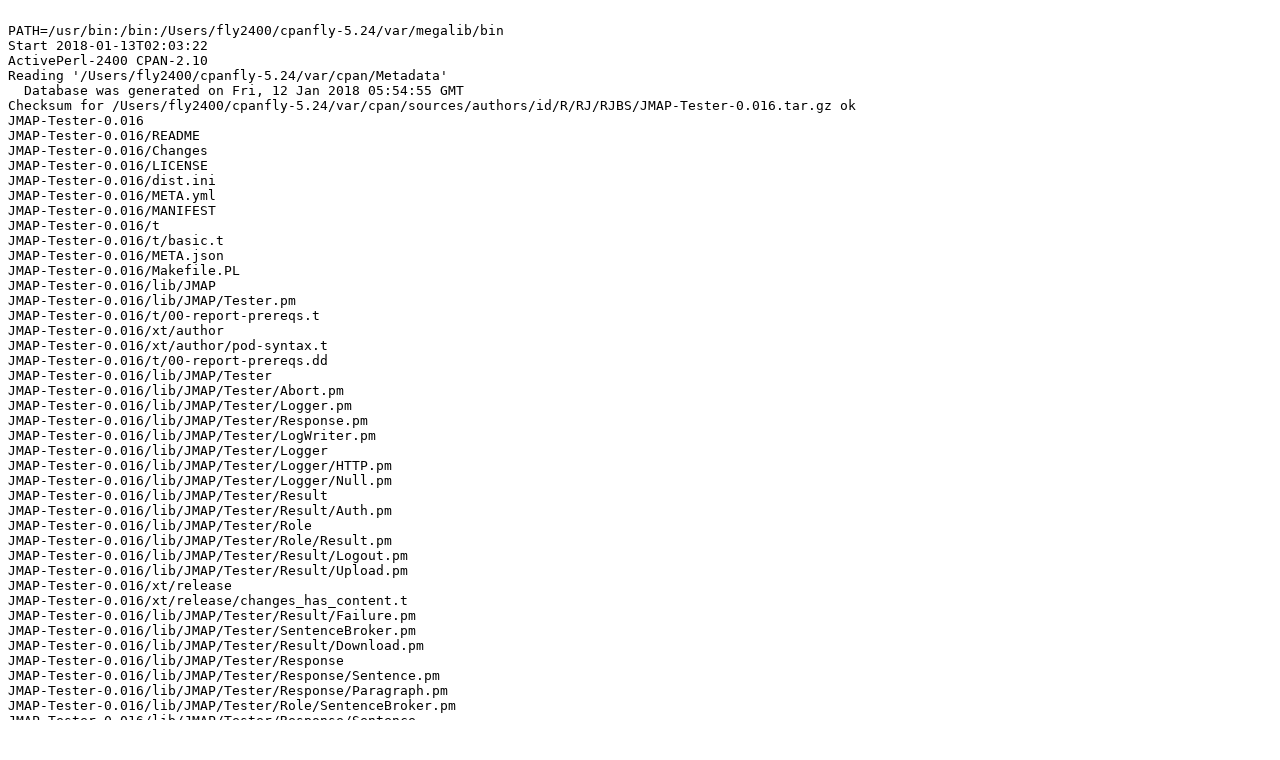

--- FILE ---
content_type: text/plain
request_url: https://ppm4.activestate.com/darwin/5.24/2400/R/RJ/RJBS/JMAP-Tester-0.016.d/log-20180113T020321.txt
body_size: 17843
content:

PATH=/usr/bin:/bin:/Users/fly2400/cpanfly-5.24/var/megalib/bin
Start 2018-01-13T02:03:22
ActivePerl-2400 CPAN-2.10
Reading '/Users/fly2400/cpanfly-5.24/var/cpan/Metadata'
  Database was generated on Fri, 12 Jan 2018 05:54:55 GMT
Checksum for /Users/fly2400/cpanfly-5.24/var/cpan/sources/authors/id/R/RJ/RJBS/JMAP-Tester-0.016.tar.gz ok
JMAP-Tester-0.016
JMAP-Tester-0.016/README
JMAP-Tester-0.016/Changes
JMAP-Tester-0.016/LICENSE
JMAP-Tester-0.016/dist.ini
JMAP-Tester-0.016/META.yml
JMAP-Tester-0.016/MANIFEST
JMAP-Tester-0.016/t
JMAP-Tester-0.016/t/basic.t
JMAP-Tester-0.016/META.json
JMAP-Tester-0.016/Makefile.PL
JMAP-Tester-0.016/lib/JMAP
JMAP-Tester-0.016/lib/JMAP/Tester.pm
JMAP-Tester-0.016/t/00-report-prereqs.t
JMAP-Tester-0.016/xt/author
JMAP-Tester-0.016/xt/author/pod-syntax.t
JMAP-Tester-0.016/t/00-report-prereqs.dd
JMAP-Tester-0.016/lib/JMAP/Tester
JMAP-Tester-0.016/lib/JMAP/Tester/Abort.pm
JMAP-Tester-0.016/lib/JMAP/Tester/Logger.pm
JMAP-Tester-0.016/lib/JMAP/Tester/Response.pm
JMAP-Tester-0.016/lib/JMAP/Tester/LogWriter.pm
JMAP-Tester-0.016/lib/JMAP/Tester/Logger
JMAP-Tester-0.016/lib/JMAP/Tester/Logger/HTTP.pm
JMAP-Tester-0.016/lib/JMAP/Tester/Logger/Null.pm
JMAP-Tester-0.016/lib/JMAP/Tester/Result
JMAP-Tester-0.016/lib/JMAP/Tester/Result/Auth.pm
JMAP-Tester-0.016/lib/JMAP/Tester/Role
JMAP-Tester-0.016/lib/JMAP/Tester/Role/Result.pm
JMAP-Tester-0.016/lib/JMAP/Tester/Result/Logout.pm
JMAP-Tester-0.016/lib/JMAP/Tester/Result/Upload.pm
JMAP-Tester-0.016/xt/release
JMAP-Tester-0.016/xt/release/changes_has_content.t
JMAP-Tester-0.016/lib/JMAP/Tester/Result/Failure.pm
JMAP-Tester-0.016/lib/JMAP/Tester/SentenceBroker.pm
JMAP-Tester-0.016/lib/JMAP/Tester/Result/Download.pm
JMAP-Tester-0.016/lib/JMAP/Tester/Response
JMAP-Tester-0.016/lib/JMAP/Tester/Response/Sentence.pm
JMAP-Tester-0.016/lib/JMAP/Tester/Response/Paragraph.pm
JMAP-Tester-0.016/lib/JMAP/Tester/Role/SentenceBroker.pm
JMAP-Tester-0.016/lib/JMAP/Tester/Response/Sentence
JMAP-Tester-0.016/lib/JMAP/Tester/Response/Sentence/Set.pm
JMAP-Tester-0.016/lib/JMAP/Tester/Role/SentenceCollection.pm
Configuring R/RJ/RJBS/JMAP-Tester-0.016.tar.gz with Makefile.PL
>>> /Users/fly2400/ap2400-300558/bin/perl-dynamic Makefile.PL
Warning: prerequisite Moo 0 not found.
Warning: prerequisite Moo::Role 0 not found.
Warning: prerequisite Throwable::Error 0 not found.
Checking if your kit is complete...
Looks good
Have /Users/fly2400/cpanfly-5.24/var/megalib
Want /Users/fly2400/ap2400-300558/lib
Your perl and your Config.pm seem to have different ideas about the
architecture they are running on.
Perl thinks: [megalib]
Config says: [darwin-thread-multi-2level]
This may or may not cause problems. Please check your installation of perl
if you have problems building this extension.
Generating a Unix-style Makefile
Writing Makefile for JMAP::Tester
Writing MYMETA.yml and MYMETA.json
  RJBS/JMAP-Tester-0.016.tar.gz
  /Users/fly2400/ap2400-300558/bin/perl-dynamic Makefile.PL -- OK
Running make for R/RJ/RJBS/JMAP-Tester-0.016.tar.gz
---- Unsatisfied dependencies detected during ----
----       RJBS/JMAP-Tester-0.016.tar.gz      ----
    Moo::Role [requires]
    Moo [requires]
    Throwable::Error [requires]
Running test for module 'Moo::Role'
Checksum for /Users/fly2400/cpanfly-5.24/var/cpan/sources/authors/id/H/HA/HAARG/Moo-2.003004.tar.gz ok
Moo-2.003004/
Moo-2.003004/Changes
Moo-2.003004/lib/
Moo-2.003004/lib/Method/
Moo-2.003004/lib/Method/Generate/
Moo-2.003004/lib/Method/Generate/Accessor.pm
Moo-2.003004/lib/Method/Generate/BuildAll.pm
Moo-2.003004/lib/Method/Generate/Constructor.pm
Moo-2.003004/lib/Method/Generate/DemolishAll.pm
Moo-2.003004/lib/Moo/
Moo-2.003004/lib/Moo/_mro.pm
Moo-2.003004/lib/Moo/_strictures.pm
Moo-2.003004/lib/Moo/_Utils.pm
Moo-2.003004/lib/Moo/HandleMoose/
Moo-2.003004/lib/Moo/HandleMoose/_TypeMap.pm
Moo-2.003004/lib/Moo/HandleMoose/FakeMetaClass.pm
Moo-2.003004/lib/Moo/HandleMoose.pm
Moo-2.003004/lib/Moo/Object.pm
Moo-2.003004/lib/Moo/Role.pm
Moo-2.003004/lib/Moo/sification.pm
Moo-2.003004/lib/Moo.pm
Moo-2.003004/lib/oo.pm
Moo-2.003004/maint/
Moo-2.003004/maint/Makefile.PL.include
Moo-2.003004/Makefile.PL
Moo-2.003004/MANIFEST
Moo-2.003004/META.json
Moo-2.003004/META.yml
Moo-2.003004/README
Moo-2.003004/t/
Moo-2.003004/t/accessor-coerce.t
Moo-2.003004/t/accessor-default.t
Moo-2.003004/t/accessor-generator-extension.t
Moo-2.003004/t/accessor-handles.t
Moo-2.003004/t/accessor-isa.t
Moo-2.003004/t/accessor-mixed.t
Moo-2.003004/t/accessor-pred-clear.t
Moo-2.003004/t/accessor-reader-writer.t
Moo-2.003004/t/accessor-roles.t
Moo-2.003004/t/accessor-shortcuts.t
Moo-2.003004/t/accessor-trigger.t
Moo-2.003004/t/accessor-weaken-pre-5_8_3.t
Moo-2.003004/t/accessor-weaken.t
Moo-2.003004/t/buildall-subconstructor.t
Moo-2.003004/t/buildall.t
Moo-2.003004/t/buildargs-error.t
Moo-2.003004/t/buildargs.t
Moo-2.003004/t/coerce-1.t
Moo-2.003004/t/compose-conflicts.t
Moo-2.003004/t/compose-non-role.t
Moo-2.003004/t/compose-roles.t
Moo-2.003004/t/constructor-modify.t
Moo-2.003004/t/croak-locations.t
Moo-2.003004/t/demolish-basics.t
Moo-2.003004/t/demolish-bugs-eats_exceptions.t
Moo-2.003004/t/demolish-bugs-eats_mini.t
Moo-2.003004/t/demolish-global_destruction.t
Moo-2.003004/t/demolish-throw.t
Moo-2.003004/t/does.t
Moo-2.003004/t/extend-constructor.t
Moo-2.003004/t/extends-non-moo.t
Moo-2.003004/t/extends-role.t
Moo-2.003004/t/foreignbuildargs.t
Moo-2.003004/t/global-destruction-helper.pl
Moo-2.003004/t/global_underscore.t
Moo-2.003004/t/has-array.t
Moo-2.003004/t/has-before-extends.t
Moo-2.003004/t/has-plus.t
Moo-2.003004/t/init-arg.t
Moo-2.003004/t/isa-interfere.t
Moo-2.003004/t/lazy_isa.t
Moo-2.003004/t/lib/
Moo-2.003004/t/lib/ErrorLocation.pm
Moo-2.003004/t/lib/InlineModule.pm
Moo-2.003004/t/lib/TestEnv.pm
Moo-2.003004/t/load_module.t
Moo-2.003004/t/load_module_error.t
Moo-2.003004/t/load_module_role_tiny.t
Moo-2.003004/t/long-package-name.t
Moo-2.003004/t/method-generate-accessor.t
Moo-2.003004/t/method-generate-constructor.t
Moo-2.003004/t/modify_lazy_handlers.t
Moo-2.003004/t/moo-accessors.t
Moo-2.003004/t/moo-c3.t
Moo-2.003004/t/moo-object.t
Moo-2.003004/t/moo-utils-_name_coderef.t
Moo-2.003004/t/moo-utils-_subname.t
Moo-2.003004/t/moo-utils.t
Moo-2.003004/t/moo.t
Moo-2.003004/t/mutual-requires.t
Moo-2.003004/t/no-build.t
Moo-2.003004/t/no-moo.t
Moo-2.003004/t/non-moo-extends-c3.t
Moo-2.003004/t/non-moo-extends.t
Moo-2.003004/t/not-both.t
Moo-2.003004/t/not-methods.t
Moo-2.003004/t/overloaded-coderefs.t
Moo-2.003004/t/overridden-core-funcs.t
Moo-2.003004/t/perl-56-like.t
Moo-2.003004/t/strictures.t
Moo-2.003004/t/sub-and-handles.t
Moo-2.003004/t/subconstructor.t
Moo-2.003004/t/undef-bug.t
Moo-2.003004/t/use-after-no.t
Moo-2.003004/t/zzz-check-breaks.t
Moo-2.003004/xt/
Moo-2.003004/xt/bless-override.t
Moo-2.003004/xt/class-tiny.t
Moo-2.003004/xt/croak-locations.t
Moo-2.003004/xt/fakemetaclass.t
Moo-2.003004/xt/global-destruct-jenga-helper.pl
Moo-2.003004/xt/global-destruct-jenga.t
Moo-2.003004/xt/handle_moose.t
Moo-2.003004/xt/has-after-meta.t
Moo-2.003004/xt/implicit-moose-types.t
Moo-2.003004/xt/inflate-our-classes.t
Moo-2.003004/xt/inflate-undefer.t
Moo-2.003004/xt/jenga.t
Moo-2.003004/xt/moo-attr-handles-moose-role.t
Moo-2.003004/xt/moo-consume-moose-role-coerce.t
Moo-2.003004/xt/moo-consume-moose-role-multiple.t
Moo-2.003004/xt/moo-consume-mouse-role-coerce.t
Moo-2.003004/xt/moo-does-moose-role.t
Moo-2.003004/xt/moo-does-mouse-role.t
Moo-2.003004/xt/moo-extend-moose.t
Moo-2.003004/xt/moo-inflate.t
Moo-2.003004/xt/moo-object-meta-can.t
Moo-2.003004/xt/moo-role-types.t
Moo-2.003004/xt/moo-roles-into-moose-class-attr-override-with-autoclean.t
Moo-2.003004/xt/moo-roles-into-moose-class.t
Moo-2.003004/xt/moo-sification-handlemoose.t
Moo-2.003004/xt/moo-sification-meta.t
Moo-2.003004/xt/moo-sification.t
Moo-2.003004/xt/moose-accessor-isa.t
Moo-2.003004/xt/moose-autoclean-lazy-attr-builders.t
Moo-2.003004/xt/moose-consume-moo-role-after-consumed-by-moo.t
Moo-2.003004/xt/moose-consume-moo-role-no-moo-loaded.t
Moo-2.003004/xt/moose-does-moo-role.t
Moo-2.003004/xt/moose-extend-moo.t
Moo-2.003004/xt/moose-handles-moo-class.t
Moo-2.003004/xt/moose-inflate-error-recurse.t
Moo-2.003004/xt/moose-lazy.t
Moo-2.003004/xt/moose-method-modifiers.t
Moo-2.003004/xt/moose-override-attribute-from-moo-role.t
Moo-2.003004/xt/moose-override-attribute-with-plus-syntax.t
Moo-2.003004/xt/more-jenga.t
Moo-2.003004/xt/release/
Moo-2.003004/xt/release/kwalitee.t
Moo-2.003004/xt/role-tiny-inflate.t
Moo-2.003004/xt/super-jenga.t
Moo-2.003004/xt/test-my-dependents.t
Moo-2.003004/xt/type-inflate-coercion.t
Moo-2.003004/xt/type-inflate-threads.t
Moo-2.003004/xt/type-inflate-type-tiny.t
Moo-2.003004/xt/type-inflate.t
Moo-2.003004/xt/type-tiny-coerce.t
Moo-2.003004/xt/withautoclean.t
Configuring H/HA/HAARG/Moo-2.003004.tar.gz with Makefile.PL
>>> /Users/fly2400/ap2400-300558/bin/perl-dynamic Makefile.PL
Warning: prerequisite Class::Method::Modifiers 1.1 not found.
Checking if your kit is complete...
Looks good
Have /Users/fly2400/cpanfly-5.24/var/megalib
Want /Users/fly2400/ap2400-300558/lib
Your perl and your Config.pm seem to have different ideas about the
architecture they are running on.
Perl thinks: [megalib]
Config says: [darwin-thread-multi-2level]
This may or may not cause problems. Please check your installation of perl
if you have problems building this extension.
Generating a Unix-style Makefile
Writing Makefile for Moo
Writing MYMETA.yml and MYMETA.json
  HAARG/Moo-2.003004.tar.gz
  /Users/fly2400/ap2400-300558/bin/perl-dynamic Makefile.PL -- OK
Running make for H/HA/HAARG/Moo-2.003004.tar.gz
---- Unsatisfied dependencies detected during ----
----         HAARG/Moo-2.003004.tar.gz        ----
    Class::Method::Modifiers [requires]
Running test for module 'Class::Method::Modifiers'
Checksum for /Users/fly2400/cpanfly-5.24/var/cpan/sources/authors/id/E/ET/ETHER/Class-Method-Modifiers-2.12.tar.gz ok
Class-Method-Modifiers-2.12/
Class-Method-Modifiers-2.12/Changes
Class-Method-Modifiers-2.12/CONTRIBUTING
Class-Method-Modifiers-2.12/dist.ini
Class-Method-Modifiers-2.12/INSTALL
Class-Method-Modifiers-2.12/lib/
Class-Method-Modifiers-2.12/LICENSE
Class-Method-Modifiers-2.12/Makefile.PL
Class-Method-Modifiers-2.12/MANIFEST
Class-Method-Modifiers-2.12/META.json
Class-Method-Modifiers-2.12/META.yml
Class-Method-Modifiers-2.12/README
Class-Method-Modifiers-2.12/t/
Class-Method-Modifiers-2.12/xt/
Class-Method-Modifiers-2.12/xt/author/
Class-Method-Modifiers-2.12/xt/release/
Class-Method-Modifiers-2.12/xt/release/changes_has_content.t
Class-Method-Modifiers-2.12/xt/release/cpan-changes.t
Class-Method-Modifiers-2.12/xt/release/distmeta.t
Class-Method-Modifiers-2.12/xt/release/minimum-version.t
Class-Method-Modifiers-2.12/xt/release/pod-no404s.t
Class-Method-Modifiers-2.12/xt/release/portability.t
Class-Method-Modifiers-2.12/xt/author/00-compile.t
Class-Method-Modifiers-2.12/xt/author/clean-namespaces.t
Class-Method-Modifiers-2.12/xt/author/eol.t
Class-Method-Modifiers-2.12/xt/author/kwalitee.t
Class-Method-Modifiers-2.12/xt/author/mojibake.t
Class-Method-Modifiers-2.12/xt/author/no-tabs.t
Class-Method-Modifiers-2.12/xt/author/pod-coverage.t
Class-Method-Modifiers-2.12/xt/author/pod-spell.t
Class-Method-Modifiers-2.12/xt/author/pod-syntax.t
Class-Method-Modifiers-2.12/t/00-report-prereqs.dd
Class-Method-Modifiers-2.12/t/00-report-prereqs.t
Class-Method-Modifiers-2.12/t/000-load.t
Class-Method-Modifiers-2.12/t/001-error.t
Class-Method-Modifiers-2.12/t/002-cache.t
Class-Method-Modifiers-2.12/t/003-basic.t
Class-Method-Modifiers-2.12/t/004-around.t
Class-Method-Modifiers-2.12/t/005-return.t
Class-Method-Modifiers-2.12/t/010-before-args.t
Class-Method-Modifiers-2.12/t/011-after-args.t
Class-Method-Modifiers-2.12/t/012-around-args.t
Class-Method-Modifiers-2.12/t/020-multiple-inheritance.t
Class-Method-Modifiers-2.12/t/030-multiple-before.t
Class-Method-Modifiers-2.12/t/031-multiple-after.t
Class-Method-Modifiers-2.12/t/032-multiple-around.t
Class-Method-Modifiers-2.12/t/034-multiple-everything.t
Class-Method-Modifiers-2.12/t/035-multiple-everything-twice.t
Class-Method-Modifiers-2.12/t/040-twice-orig.t
Class-Method-Modifiers-2.12/t/041-modify-parent.t
Class-Method-Modifiers-2.12/t/051-undef-list-ctxt.t
Class-Method-Modifiers-2.12/t/060-caller.t
Class-Method-Modifiers-2.12/t/070-modify-multiple-at-once.t
Class-Method-Modifiers-2.12/t/080-multiple-modifiers.t
Class-Method-Modifiers-2.12/t/081-sub-and-modifier.t
Class-Method-Modifiers-2.12/t/090-diamond.t
Class-Method-Modifiers-2.12/t/100-class-mop-method-modifiers.t
Class-Method-Modifiers-2.12/t/110-namespace-clean.t
Class-Method-Modifiers-2.12/t/120-fresh.t
Class-Method-Modifiers-2.12/t/130-clean-underscore.t
Class-Method-Modifiers-2.12/t/140-lvalue.t
Class-Method-Modifiers-2.12/lib/Class/
Class-Method-Modifiers-2.12/lib/Class/Method/
Class-Method-Modifiers-2.12/lib/Class/Method/Modifiers.pm
Configuring E/ET/ETHER/Class-Method-Modifiers-2.12.tar.gz with Makefile.PL
>>> /Users/fly2400/ap2400-300558/bin/perl-dynamic Makefile.PL
Warning: prerequisite Test::Requires 0 not found.
Checking if your kit is complete...
Looks good
Have /Users/fly2400/cpanfly-5.24/var/megalib
Want /Users/fly2400/ap2400-300558/lib
Your perl and your Config.pm seem to have different ideas about the
architecture they are running on.
Perl thinks: [megalib]
Config says: [darwin-thread-multi-2level]
This may or may not cause problems. Please check your installation of perl
if you have problems building this extension.
Generating a Unix-style Makefile
Writing Makefile for Class::Method::Modifiers
Writing MYMETA.yml and MYMETA.json
  ETHER/Class-Method-Modifiers-2.12.tar.gz
  /Users/fly2400/ap2400-300558/bin/perl-dynamic Makefile.PL -- OK
Running make for E/ET/ETHER/Class-Method-Modifiers-2.12.tar.gz
---- Unsatisfied dependencies detected during ----
---- ETHER/Class-Method-Modifiers-2.12.tar.gz ----
    Test::Requires [build_requires]
Running test for module 'Test::Requires'
Checksum for /Users/fly2400/cpanfly-5.24/var/cpan/sources/authors/id/T/TO/TOKUHIROM/Test-Requires-0.10.tar.gz ok
Test-Requires-0.10/Changes
Test-Requires-0.10/LICENSE
Test-Requires-0.10/META.json
Test-Requires-0.10/Makefile.PL
Test-Requires-0.10/README.md
Test-Requires-0.10/cpanfile
Test-Requires-0.10/lib/Test/Requires.pm
Test-Requires-0.10/minil.toml
Test-Requires-0.10/t/00_compile.t
Test-Requires-0.10/t/01_simple.t
Test-Requires-0.10/t/02_no_plan.t
Test-Requires-0.10/t/03_import_hashref.t
Test-Requires-0.10/t/04_import_array.t
Test-Requires-0.10/t/05_success.t
Test-Requires-0.10/t/06_perlver.t
Test-Requires-0.10/xt/02_perlcritic.t
Test-Requires-0.10/xt/perlcriticrc
Test-Requires-0.10/META.yml
Test-Requires-0.10/MANIFEST
Configuring T/TO/TOKUHIROM/Test-Requires-0.10.tar.gz with Makefile.PL
>>> /Users/fly2400/ap2400-300558/bin/perl-dynamic Makefile.PL
Checking if your kit is complete...
Looks good
Have /Users/fly2400/cpanfly-5.24/var/megalib
Want /Users/fly2400/ap2400-300558/lib
Your perl and your Config.pm seem to have different ideas about the
architecture they are running on.
Perl thinks: [megalib]
Config says: [darwin-thread-multi-2level]
This may or may not cause problems. Please check your installation of perl
if you have problems building this extension.
Generating a Unix-style Makefile
Writing Makefile for Test::Requires
Writing MYMETA.yml and MYMETA.json
  TOKUHIROM/Test-Requires-0.10.tar.gz
  /Users/fly2400/ap2400-300558/bin/perl-dynamic Makefile.PL -- OK
Running make for T/TO/TOKUHIROM/Test-Requires-0.10.tar.gz
>>> make
cp lib/Test/Requires.pm blib/lib/Test/Requires.pm
Manifying 1 pod document
  TOKUHIROM/Test-Requires-0.10.tar.gz
  make -- OK
Running make test
>>> make test TEST_VERBOSE=1
PERL_DL_NONLAZY=1 "/Users/fly2400/ap2400-300558/bin/perl-dynamic" "-MExtUtils::Command::MM" "-MTest::Harness" "-e" "undef *Test::Harness::Switches; test_harness(1, 'blib/lib', 'blib/arch')" t/*.t
# Test::More: 1.302120
t/00_compile.t ......... 
1..1
ok 1 - use Test::Requires;
ok
t/01_simple.t .......... 
1..10
ok 1 # skip Test requires module 'Acme::Unknown::Missing::Module::Name' but it's not found
ok 2 # skip Test requires module 'Acme::Unknown::Missing::Module::Name' but it's not found
ok 3 # skip Test requires module 'Acme::Unknown::Missing::Module::Name' but it's not found
ok 4 # skip Test requires module 'Acme::Unknown::Missing::Module::Name' but it's not found
ok 5 # skip Test requires module 'Acme::Unknown::Missing::Module::Name' but it's not found
ok 6 # skip Test requires module 'Acme::Unknown::Missing::Module::Name' but it's not found
ok 7 # skip Test requires module 'Acme::Unknown::Missing::Module::Name' but it's not found
ok 8 # skip Test requires module 'Acme::Unknown::Missing::Module::Name' but it's not found
ok 9 # skip Test requires module 'Acme::Unknown::Missing::Module::Name' but it's not found
ok 10 # skip Test requires module 'Acme::Unknown::Missing::Module::Name' but it's not found
ok
t/02_no_plan.t ......... 
ok 1 # skip Test requires module 'Acme::Unknown::Missing::Module::Name' but it's not found
1..1
ok
t/03_import_hashref.t .. skipped: Test requires module 'Acme::Unknown::Missing::Module::Name' but it's not found
t/04_import_array.t .... skipped: Test requires module 'Acme::Unknown::Missing::Module::Name' but it's not found
t/05_success.t ......... 
1..1
ok 1
ok
t/06_perlver.t ......... 
ok 1 - should reach here
ok 2 # skip Perl v5.999.0 required (did you mean v5.9.0?)--this is only v5.24.0, stopped at (eval 9) line 2.
# BEGIN failed--compilation aborted at (eval 9) line 2.
# 
1..2
ok
All tests successful.
Files=7, Tests=15,  0 wallclock secs ( 0.03 usr  0.01 sys +  0.29 cusr  0.05 csys =  0.38 CPU)
Result: PASS
  TOKUHIROM/Test-Requires-0.10.tar.gz
  make test TEST_VERBOSE=1 -- OK
Can't call method "fullname" on an undefined value at /Users/fly2400/cpanfly-5.24/lib/Fly/MakePPD.pm line 168.

/Users/fly2400/ap2400-300558/bin/perl-dynamic exits with 255.
